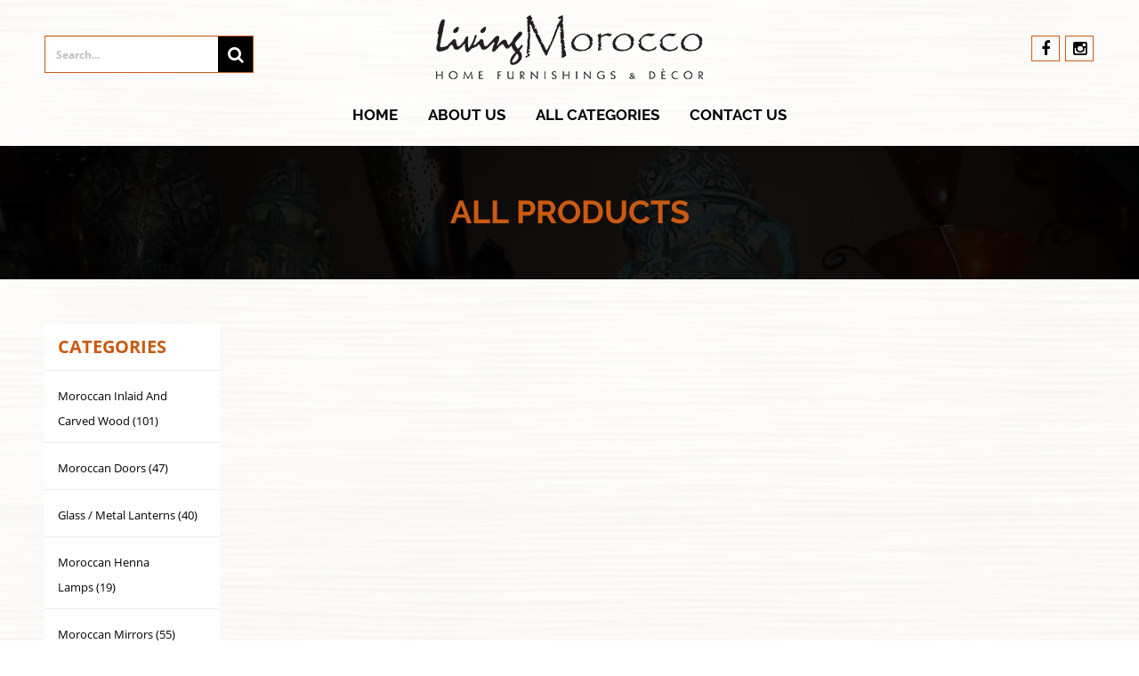

--- FILE ---
content_type: text/html; charset=UTF-8
request_url: http://living-morocco-online.com/all-products/?parent_cat=moroccan-persian-rugs-carpets
body_size: 5632
content:
<!DOCTYPE html>
<html lang="en-US" prefix="og: http://ogp.me/ns#" >
<head>
<meta charset="UTF-8" />
	<meta name="viewport" content="width=device-width" />
	<title>All Products - Living Morocco</title>
	<link rel="stylesheet" type="text/css" href="http://living-morocco-online.com/wp-content/themes/living_morocco/style.css" />
<!-- Bootstrap core CSS -->
<link href="http://living-morocco-online.com/wp-content/themes/living_morocco/css/bootstrap.css" rel="stylesheet">

<!-- IE10 viewport hack for Surface/desktop Windows 8 bug -->
<link href="http://living-morocco-online.com/wp-content/themes/living_morocco/css/ie10-viewport-bug-workaround.css" rel="stylesheet">

<!-- Just for debugging purposes. Don't actually copy these 2 lines! -->
<!--[if lt IE 9]><script src="http://living-morocco-online.com/wp-content/themes/living_morocco/../../assets/js/ie8-responsive-file-warning.js"></script><![endif]-->
<script src="http://living-morocco-online.com/wp-content/themes/living_morocco/js/ie-emulation-modes-warning.js"></script>

<!-- Custom styles for this template -->
<link href="http://living-morocco-online.com/wp-content/themes/living_morocco/css/carousel.css" rel="stylesheet">
<link href="http://living-morocco-online.com/wp-content/themes/living_morocco/css/font-awesome.min.css" rel="stylesheet">
<link href="http://living-morocco-online.com/wp-content/themes/living_morocco/css/style.css" rel="stylesheet">

	
<!-- This site is optimized with the Yoast SEO plugin v3.3.4 - https://yoast.com/wordpress/plugins/seo/ -->
<link rel="canonical" href="http://living-morocco-online.com/all-products/" />
<meta property="og:locale" content="en_US" />
<meta property="og:type" content="article" />
<meta property="og:title" content="All Products - Living Morocco" />
<meta property="og:url" content="http://living-morocco-online.com/all-products/" />
<meta property="og:site_name" content="Living Morocco" />
<meta name="twitter:card" content="summary" />
<meta name="twitter:title" content="All Products - Living Morocco" />
<!-- / Yoast SEO plugin. -->

<link rel="alternate" type="application/rss+xml" title="Living Morocco &raquo; Feed" href="http://living-morocco-online.com/feed/" />
<link rel="alternate" type="application/rss+xml" title="Living Morocco &raquo; Comments Feed" href="http://living-morocco-online.com/comments/feed/" />
		<script type="text/javascript">
			window._wpemojiSettings = {"baseUrl":"https:\/\/s.w.org\/images\/core\/emoji\/72x72\/","ext":".png","source":{"concatemoji":"http:\/\/living-morocco-online.com\/wp-includes\/js\/wp-emoji-release.min.js?ver=4.4.2"}};
			!function(a,b,c){function d(a){var c,d=b.createElement("canvas"),e=d.getContext&&d.getContext("2d"),f=String.fromCharCode;return e&&e.fillText?(e.textBaseline="top",e.font="600 32px Arial","flag"===a?(e.fillText(f(55356,56806,55356,56826),0,0),d.toDataURL().length>3e3):"diversity"===a?(e.fillText(f(55356,57221),0,0),c=e.getImageData(16,16,1,1).data.toString(),e.fillText(f(55356,57221,55356,57343),0,0),c!==e.getImageData(16,16,1,1).data.toString()):("simple"===a?e.fillText(f(55357,56835),0,0):e.fillText(f(55356,57135),0,0),0!==e.getImageData(16,16,1,1).data[0])):!1}function e(a){var c=b.createElement("script");c.src=a,c.type="text/javascript",b.getElementsByTagName("head")[0].appendChild(c)}var f,g;c.supports={simple:d("simple"),flag:d("flag"),unicode8:d("unicode8"),diversity:d("diversity")},c.DOMReady=!1,c.readyCallback=function(){c.DOMReady=!0},c.supports.simple&&c.supports.flag&&c.supports.unicode8&&c.supports.diversity||(g=function(){c.readyCallback()},b.addEventListener?(b.addEventListener("DOMContentLoaded",g,!1),a.addEventListener("load",g,!1)):(a.attachEvent("onload",g),b.attachEvent("onreadystatechange",function(){"complete"===b.readyState&&c.readyCallback()})),f=c.source||{},f.concatemoji?e(f.concatemoji):f.wpemoji&&f.twemoji&&(e(f.twemoji),e(f.wpemoji)))}(window,document,window._wpemojiSettings);
		</script>
		<style type="text/css">
img.wp-smiley,
img.emoji {
	display: inline !important;
	border: none !important;
	box-shadow: none !important;
	height: 1em !important;
	width: 1em !important;
	margin: 0 .07em !important;
	vertical-align: -0.1em !important;
	background: none !important;
	padding: 0 !important;
}
</style>
<link rel='stylesheet' id='contact-form-7-css'  href='http://living-morocco-online.com/wp-content/plugins/contact-form-7/includes/css/styles.css?ver=4.4.2' type='text/css' media='all' />
<link rel='stylesheet' id='wp-paginate-css'  href='http://living-morocco-online.com/wp-content/plugins/wp-paginate/wp-paginate.css?ver=1.3.1' type='text/css' media='screen' />
<script type='text/javascript' src='http://living-morocco-online.com/wp-includes/js/jquery/jquery.js?ver=1.11.3'></script>
<script type='text/javascript' src='http://living-morocco-online.com/wp-includes/js/jquery/jquery-migrate.min.js?ver=1.2.1'></script>
<link rel='https://api.w.org/' href='http://living-morocco-online.com/wp-json/' />
<link rel="EditURI" type="application/rsd+xml" title="RSD" href="http://living-morocco-online.com/xmlrpc.php?rsd" />
<link rel="wlwmanifest" type="application/wlwmanifest+xml" href="http://living-morocco-online.com/wp-includes/wlwmanifest.xml" /> 
<meta name="generator" content="WordPress 4.4.2" />
<link rel='shortlink' href='http://living-morocco-online.com/?p=170' />
<link rel="alternate" type="application/json+oembed" href="http://living-morocco-online.com/wp-json/oembed/1.0/embed?url=http%3A%2F%2Fliving-morocco-online.com%2Fall-products%2F" />
<link rel="alternate" type="text/xml+oembed" href="http://living-morocco-online.com/wp-json/oembed/1.0/embed?url=http%3A%2F%2Fliving-morocco-online.com%2Fall-products%2F&#038;format=xml" />
<link rel="Shortcut Icon" type="image/x-icon" href="h" />		<style type="text/css">.recentcomments a{display:inline !important;padding:0 !important;margin:0 !important;}</style>
		<meta name="generator" content="Powered by Visual Composer - drag and drop page builder for WordPress."/>
<!--[if IE 8]><link rel="stylesheet" type="text/css" href="http://living-morocco-online.com/wp-content/plugins/js_composer/assets/css/vc-ie8.css" media="screen"><![endif]-->
<!-- BEGIN GADWP v4.9.3.1 Universal Tracking - https://deconf.com/google-analytics-dashboard-wordpress/ -->
<script>
  (function(i,s,o,g,r,a,m){i['GoogleAnalyticsObject']=r;i[r]=i[r]||function(){
  (i[r].q=i[r].q||[]).push(arguments)},i[r].l=1*new Date();a=s.createElement(o),
  m=s.getElementsByTagName(o)[0];a.async=1;a.src=g;m.parentNode.insertBefore(a,m)
  })(window,document,'script','//www.google-analytics.com/analytics.js','ga');
  ga('create', 'UA-80717551-1', 'auto');
  ga('send', 'pageview');
</script>

<!-- END GADWP Universal Tracking -->

<noscript><style> .wpb_animate_when_almost_visible { opacity: 1; }</style></noscript> 

	<script>
		(function(i,s,o,g,r,a,m){i['GoogleAnalyticsObject']=r;i[r]=i[r]||function(){
		(i[r].q=i[r].q||[]).push(arguments)},i[r].l=1*new Date();a=s.createElement(o),
		m=s.getElementsByTagName(o)[0];a.async=1;a.src=g;m.parentNode.insertBefore(a,m)
		})(window,document,'script','https://www.google-analytics.com/analytics.js','ga');

		ga('create', 'UA-80717551-1', 'auto');
		ga('send', 'pageview');
	</script>
	
	
</head>
<body class="page page-id-170 page-template page-template-product-listing page-template-product-listing-php wpb-js-composer js-comp-ver-4.4.4 vc_responsive">
	<!-- NAVBAR
================================================== -->

<header>
  <nav id="navbar-main" class="navbar navbar-inverse nav-logo">
    <div class="container">
    <div class="row">
      <div class="navbar-header">
        <button type="button" class="navbar-toggle collapsed" data-toggle="collapse" data-target="#navbar" aria-expanded="false" aria-controls="navbar"> <span class="sr-only">Toggle navigation</span> <span class="icon-bar"></span> <span class="icon-bar"></span> <span class="icon-bar"></span> </button>
        <a class="navbar-brand" href="http://living-morocco-online.com"><img src="http://living-morocco-online.com/wp-content/uploads/2016/04/Living_morocco_Logo_justText-1-1.png" class="img-responsive" alt="logo"></a> </div>
        
      <div class="header-div">  
      <div class="row">
      <div class=" col-lg-12">
      <div class="pull-left">
	  <div class="search">
			<form role="search" method="get" id="searchform" class="searchform" action="http://living-morocco-online.com/">
				 <!-- <label class="screen-reader-text" for="s"></label>-->
				  <input type="text" class="form-control" value="" placeholder="Search..." name="s" id="exampleInputEmail1" />
				<div class="src">
					 <button type="submit" id="searchsubmit" value="Search" >
						<i class="fa fa-search"></i>
					 </button>
				  </div>
			</form>
	  </div>
     </div>
      <div class="pull-right">
          <ul class="navbar-social">
								<li class="tooltip-social facebook-link">
					<a class="wobble-horizontal" target="_blank" title="" data-placement="top" data-toggle="tooltip" href="https://www.facebook.com/Living-Morocco-115841845104885/?fref=ts" data-original-title="facbook">
						<i class="fa fa-facebook fa-2x"></i>
					</a>
                    </li>
								<li class="tooltip-social instagram-link">
					<a class="wobble-horizontal" target="_blank" title="" data-placement="top" data-toggle="tooltip" href="https://www.instagram.com/livingmorocco/" data-original-title="Instagram">
						<i class="fa fa-instagram fa-2x"></i>
					</a>
                    </li>
							</ul>
          </div>
      </div>
      </div>
      </div> 
    </div>
    </div>
  </nav>
  <nav class="navbar navbar-inverse">
    <div class="container">
    <div class="row">
      <div id="navbar" class="collapse navbar-collapse">
        <ul id="menu-headermenu" class="nav navbar-nav"><li id="menu-item-117" class="menu-item menu-item-type-post_type menu-item-object-page menu-item-117"><a title="Home" href="http://living-morocco-online.com/">Home</a></li>
<li id="menu-item-122" class="menu-item menu-item-type-post_type menu-item-object-page menu-item-122"><a title="About Us" href="http://living-morocco-online.com/about/">About Us</a></li>
<li id="menu-item-119" class="menu-item menu-item-type-post_type menu-item-object-page menu-item-119"><a title="All Categories" href="http://living-morocco-online.com/products-category/">All Categories</a></li>
<li id="menu-item-225" class="menu-item menu-item-type-post_type menu-item-object-page menu-item-225"><a title="Contact Us" href="http://living-morocco-online.com/contact-us/">Contact Us</a></li>
</ul>      </div>
      <!--/.nav-collapse --> 
      </div>
    </div>
  </nav>
</header><style>
	.section-grid .slide { width: 100%;height:180px;margin: 15px auto;}
	.section-grid .snipit { background-color: rgba(0, 0, 0, 0.5); bottom: 0; color: #ffffff; display: none; height: 130px; margin-right: 15px; padding: 10px; position: absolute; width: 100%;}
	.section-grid .snipit a { color:#FFFFFF; text-decoration:none; text-align:center;}
	.section-grid .coachheight { height: auto; overflow: hidden; position:relative;margin: 0 auto 15px;}
	.section-grid .coachwrap { height: auto; width: auto;}
	.section-grid .slide img{ max-width:100%;}
</style>
 <div class="section section-banner"  style="height: 150px; background-image:url('http://living-morocco-online.com/wp-content/uploads/2016/04/about-bg.jpg');">
  <h1 style="color: ;font-size:px; text-align: center;">
	
	All Products
  </h1>
 </div>


<section class="section section-listing">
	<div class="container">
		<div class="row">
			<div class="left-panel col-lg-2 col-md-3 col-sm-3">
				<div class="left-panel-inner">
					<nav>
						<ul>
							<li>Categories</li>
																					<li class="">
							<a href="http://living-morocco-online.com/all-products/?parent_cat=carved-painted-inlaid-wood">Moroccan Inlaid and Carved Wood&nbsp;(101) </a>
							</li>
																					<li class="">
							<a href="http://living-morocco-online.com/all-products/?parent_cat=moroccan-doors">Moroccan Doors&nbsp;(47) </a>
							</li>
																					<li class="">
							<a href="http://living-morocco-online.com/all-products/?parent_cat=glass-metal-lanterns">Glass / Metal Lanterns&nbsp;(40) </a>
							</li>
																					<li class="">
							<a href="http://living-morocco-online.com/all-products/?parent_cat=moroccan-henna-lamps">Moroccan Henna Lamps&nbsp;(19) </a>
							</li>
																					<li class="">
							<a href="http://living-morocco-online.com/all-products/?parent_cat=moroccan-mirrors">Moroccan Mirrors&nbsp;(55) </a>
							</li>
																					<li class="">
							<a href="http://living-morocco-online.com/all-products/?parent_cat=moroccan-mosaic-tables">Moroccan Mosaic Tables&nbsp;(107) </a>
							</li>
																					<li class="">
							<a href="http://living-morocco-online.com/all-products/?parent_cat=mosaic-fountains">Moroccan Mosaic Fountains&nbsp;(55) </a>
							</li>
																					<li class="">
							<a href="http://living-morocco-online.com/all-products/?parent_cat=moroccan-pottery-ceramics">Moroccan Pottery, Tagines &amp; Ceramics&nbsp;(49) </a>
							</li>
																					<li class="">
							<a href="http://living-morocco-online.com/all-products/?parent_cat=moroccan-poufs-saddles">Moroccan Poufs &amp; Camel Saddles&nbsp;(26) </a>
							</li>
																					<li class="">
							<a href="http://living-morocco-online.com/all-products/?parent_cat=chairs-and-benches">Moroccan Wooden Chairs and Benches&nbsp;(12) </a>
							</li>
																					<li class="">
							<a href="http://living-morocco-online.com/all-products/?parent_cat=moroccan-carved-and-bone-inlay-trunks">Moroccan Carved &amp; Bone Inlay Trunks&nbsp;(12) </a>
							</li>
																					<li class="">
							<a href="http://living-morocco-online.com/all-products/?parent_cat=moroccan-side-and-end-tables">Moroccan Side and End Tables&nbsp;(55) </a>
							</li>
																					<li class="">
							<a href="http://living-morocco-online.com/all-products/?parent_cat=moroccan-persian-rugs-carpets-2">Z' Moroccan and Persian Rugs / Carpets - $500 and Up&nbsp;(22) </a>
							</li>
													</ul>
					</nav>
				</div>
			</div>
		
		
			<div class="right-panel col-lg-10 col-sm-9">
				
						  
			  				<div style="clear:both"></div>
		<div class="text-center">
			<p class="pagination">
							</p>
		</div>
		
		</div>         
		
		</div><!--row-->
	</div><!--container-->
</section><!--section-->



<script type="text/javascript" language="javascript">
	jQuery(document).ready(function(){
		jQuery(".slide").hover(function(){
			jQuery(this).find("div.snipit").slideDown("slow");
		},function(){
			jQuery(this).find("div.snipit").slideUp("slow");    
		});
	});
</script>
	
<!-- FOOTER -->
<footer>
  <div class="container">
    <div class="row">
      <div class="col-lg-4 col-md-4 col-sm-4 about-p">
        <h2>About Us</h2>
        <p>We feature a wide variety of unique and handmade accent pieces to animate your home, garden, or office…giving it an extra touch of Mediterranean elegance and Moorish flair, and evoking the dazzling beauty of Moroccan design.</p>
        </div>
      <div class="col-lg-5 col-md-5 col-sm-4">
        <h2>All Categories</h2>
		<ul class="Products-ul">
		           								<li> <a href="http://living-morocco-online.com/categories/glass-metal-lanterns/"> Glass / Metal Lanterns </a></li>
				 								<li> <a href="http://living-morocco-online.com/categories/moroccan-carved-and-bone-inlay-trunks/"> Moroccan Carved &amp; Bone Inlay Trunks </a></li>
				 								<li> <a href="http://living-morocco-online.com/categories/moroccan-doors/"> Moroccan Doors </a></li>
				 								<li> <a href="http://living-morocco-online.com/categories/moroccan-henna-lamps/"> Moroccan Henna Lamps </a></li>
				 								<li> <a href="http://living-morocco-online.com/categories/carved-painted-inlaid-wood/"> Moroccan Inlaid and Carved Wood </a></li>
				 								<li> <a href="http://living-morocco-online.com/categories/moroccan-mirrors/"> Moroccan Mirrors </a></li>
				 								<li> <a href="http://living-morocco-online.com/categories/mosaic-fountains/"> Moroccan Mosaic Fountains </a></li>
				 								<li> <a href="http://living-morocco-online.com/categories/moroccan-mosaic-tables/"> Moroccan Mosaic Tables </a></li>
				 								<li> <a href="http://living-morocco-online.com/categories/moroccan-pottery-ceramics/"> Moroccan Pottery, Tagines &amp; Ceramics </a></li>
				 								<li> <a href="http://living-morocco-online.com/categories/moroccan-poufs-saddles/"> Moroccan Poufs &amp; Camel Saddles </a></li>
				 								<li> <a href="http://living-morocco-online.com/categories/moroccan-side-and-end-tables/"> Moroccan Side and End Tables </a></li>
				 								<li> <a href="http://living-morocco-online.com/categories/chairs-and-benches/"> Moroccan Wooden Chairs and Benches </a></li>
				 								<li> <a href="http://living-morocco-online.com/categories/moroccan-persian-rugs-carpets-2/"> Z' Moroccan and Persian Rugs / Carpets - $500 and Up </a></li>
				 				        </ul>
      </div>
      <div class="col-lg-3 col-md-3 col-sm-4 clear-both">
        <a href="http://living-morocco-online.com"><img src="http://living-morocco-online.com/wp-content/uploads/2016/04/Living_morocco_Logo_justText-1-1.png" class="img-responsive" alt="logo"></a>   
        <div class="footer-social">
          <ul class="navbar-social">
							<li class="tooltip-social facebook-link">
					<a class="wobble-horizontal" target="_blank" title="" data-placement="top" data-toggle="tooltip" href="https://www.facebook.com/Living-Morocco-115841845104885/?fref=ts" data-original-title="facbook">
						<i class="fa fa-facebook fa-2x"></i>
					</a>
                    </li>
								<li class="tooltip-social instagram-link">
					<a class="wobble-horizontal" target="_blank" title="" data-placement="top" data-toggle="tooltip" href="https://www.instagram.com/livingmorocco/" data-original-title="Instagram">
						<i class="fa fa-instagram fa-2x"></i>
					</a>
                    </li>
				            </ul>
        </div>
      </div>
    </div>
  </div>
  <div class="low-div"><span>Copyright © 2016  living morocco . All rights reserved. developed by <a href="http://levelonesites.com/" target="_blank">Levelonesites</a></span></div>
</footer>

<!-- /.container --> 

<!-- Bootstrap core JavaScript
    ================================================== --> 
<!-- Placed at the end of the document so the pages load faster --> 

<!--<script>window.jQuery || document.write('<script src="/js/jquery.min.js"><\/script>')</script>--> 
<script src="http://living-morocco-online.com/wp-content/themes/living_morocco/js/jquery.min.js"></script>
<script src="http://living-morocco-online.com/wp-content/themes/living_morocco/js/bootstrap.min.js"></script> 
<!-- Just to make our placeholder images work. Don't actually copy the next line! --> 
<script src="http://living-morocco-online.com/wp-content/themes/living_morocco/js/holder.min.js"></script> 
<!-- IE10 viewport hack for Surface/desktop Windows 8 bug --> 
<!--<script src="http://living-morocco-online.com/wp-content/themes/living_morocco/js/ie10-viewport-bug-workaround.js"></script> 

<script src="js/index.js"></script>-->

<script>
$('#mySlider').carousel({
  interval: 100000
})

if($( window ).width() <= 768){
$('.carousel_slider .item').each(function(){
  var next = $(this).next();
  if (!next.length) {
    next = $(this).siblings(':first');
  }
 /* next.children(':first-child').clone().appendTo($(this));*/

  if (next.next().length>0) {
 /* next.next().children(':first-child').clone().appendTo($(this));*/
  }
  else {
    /*$(this).siblings(':first').children(':first-child').clone().appendTo($(this));*/
  }
}); 
}

if($( window ).width() >= 768){
$('.carousel_slider .item').each(function(){
  var next = $(this).next();
  if (!next.length) {
    next = $(this).siblings(':first');
  }
  next.children(':first-child').clone().appendTo($(this));

  if (next.next().length>0) {
    next.next().children(':first-child').clone().appendTo($(this));
  }
  else {
    $(this).siblings(':first').children(':first-child').clone().appendTo($(this));
  }
});
}
</script>
<script type='text/javascript' src='http://living-morocco-online.com/wp-content/plugins/contact-form-7/includes/js/jquery.form.min.js?ver=3.51.0-2014.06.20'></script>
<script type='text/javascript'>
/* <![CDATA[ */
var _wpcf7 = {"loaderUrl":"http:\/\/living-morocco-online.com\/wp-content\/plugins\/contact-form-7\/images\/ajax-loader.gif","recaptchaEmpty":"Please verify that you are not a robot.","sending":"Sending ..."};
/* ]]> */
</script>
<script type='text/javascript' src='http://living-morocco-online.com/wp-content/plugins/contact-form-7/includes/js/scripts.js?ver=4.4.2'></script>
<script type='text/javascript' src='http://living-morocco-online.com/wp-includes/js/wp-embed.min.js?ver=4.4.2'></script>
</body>
</html>

--- FILE ---
content_type: text/css
request_url: http://living-morocco-online.com/wp-content/themes/living_morocco/css/style.css
body_size: 6681
content:

@font-face { font-family: 'OpenSans-Regular'; src:url(../fonts/OpenSans-Regular.ttf);}
@font-face {font-family:'LobsterTwo-Regular'; src:url(../fonts/LobsterTwo-Regular.otf);}
@font-face {font-family:'Raleway-Bold'; src:url(../fonts/Raleway-Bold.ttf);}
@font-face {font-family:'OpenSans-Bold'; src:url(../fonts/OpenSans-Bold.ttf);}
@font-face {font-family:'Socialico'; src:url(../fonts/Socialico.ttf);}
@font-face {font-family:'Social Icons Pro Set 1 - Rounded'; src:url(../fonts/Social Icons Pro Set 1 - Rounded.ttf);}

/* Global Styles */

html, body { height: 100%; }
body { /* body padding for fixed top nav */ font-family: 'OpenSans-Regular'; }
.img-home-portfolio, .img-customer, .portfolio-item { margin-bottom: 30px; }
.tab-pane { margin-top: 15px; }
/* Page Sections */
.section, .section-colored { padding: 50px 0; }
.section-colored { background-color: #e1e1e1; /* change this to change the background color of a colored section */ }
.sidebar { margin-top: 40px; }
.sidebar ul { border-radius: 5px; padding: 5px; border: 1px solid #cccccc; }
/* Half Page Height Carousel Customization */
.carousel { height:auto;/*50% - auto*/ }
.item, .active, .carousel-inner { height:auto; }
.fill { width: 100%; height: 100%; background-position: center; background-size: cover; }
/* carousel fade effect css */
.carousel.carousel-fade .item { -webkit-transition: opacity 0.5s ease-in-out; -moz-transition: opacity 0.5s ease-in-out; -ms-transition: opacity 0.5s ease-in-out; -o-transition: opacity 0.5s ease-in-out; transition: opacity 0.5s ease-in-out; opacity: 0; }
.carousel.carousel-fade .active.item { opacity: 1; }
.carousel.carousel-fade .active.left, .carousel.carousel-fade .active.right { left: 0; z-index: 2; opacity: 0; filter: alpha(opacity=0); }
.carousel.carousel-fade .next, .carousel.carousel-fade .prev { left: 0; z-index: 1; }
.carousel.carousel-fade .carousel-control { z-index: 3; }
.carousel-inner > .item > img, .carousel-inner > .item > a > img { margin: 0 auto; }
/* Social Icons Styles */
.list-social-icons { margin-bottom: 45px; }
.tooltip-social a { text-decoration: none; color: inherit; }
.facebook-link a:hover { color: #3b5998; }
.linkedin-link a:hover { color: #007fb1; }
.twitter-link a:hover { color: #39a9e0; }
.google-plus-link a:hover { color: #d14836; }
/* Service Page Styles */
.service-icon { font-size: 50px; }
/* 404 Page Styles */
.error-404 { font-size: 8em; }
/* Pricing Page Styles */
.price { font-size: 4em; }
.price-cents { vertical-align: super; font-size: 50%; }
.price-month { font-size: 35%; font-style: italic; }
/* Footer Styles */
footer { padding: 35px 0 0; }

/* wirn */

body a:focus{ outline: none !important;}
body img:focus{ outline: none !important;}
a img:focus{ outline: none !important;}
button.btn:focus{ outline:none !important;}
p{height:auto !important;}
a { color: #148691; text-decoration: none; -webkit-transition:all 0.3s ease-in-out; -moz-transition:all 0.3s ease-in-out; -ms-transition:all 0.3s ease-in-out; -o-transition:all 0.3s ease-in-out; transition:all 0.3s ease-in-out;}
a:hover, a:focus { color: #9bc250; text-decoration: none; -webkit-transition:all 0.2s ease-in-out; -moz-transition:all 0.2s ease-in-out; -ms-transition:all 0.2s ease-in-out; -o-transition:all 0.2s ease-in-out; transition:all 0.2s ease-in-out;}
button.btn { background:#23b4c2; border:none; border-bottom:3px solid #148691; font-size:18px; border-radius:0px; width:auto; height:auto; padding:16px 36px; color: #FFFFFF; text-shadow:0 2px 1px rgba(0, 0, 0, 0.5); text-decoration: none; text-transform:uppercase; -webkit-transition:all 0.3s ease-in-out; -moz-transition:all 0.3s ease-in-out; -ms-transition:all 0.3s ease-in-out; -o-transition:all 0.3s ease-in-out; transition:all 0.3s ease-in-out;}
button.btn:hover, button.btn:focus { background:#148691; border:none; border-bottom:3px solid #23b4c2; color:#FFFFFF; -webkit-transition:all 0.2s ease-in-out; -moz-transition:all 0.2s ease-in-out; -ms-transition:all 0.2s ease-in-out; -o-transition:all 0.2s ease-in-out; transition:all 0.2s ease-in-out;}
a.btn { background:#23b4c2; border:none; border-bottom:3px solid #148691; font-size:18px; border-radius:0px; width:auto; height:auto; padding:16px 36px; color: #FFFFFF; text-shadow:0 2px 1px rgba(0, 0, 0, 0.5); text-decoration: none; text-transform:uppercase; -webkit-transition:all 0.3s ease-in-out; -moz-transition:all 0.3s ease-in-out; -ms-transition:all 0.3s ease-in-out; -o-transition:all 0.3s ease-in-out; transition:all 0.3s ease-in-out;}
a.btn:hover, a.btn:focus { background:#148691; border:none; border-bottom:3px solid #23b4c2; color:#FFFFFF; -webkit-transition:all 0.2s ease-in-out; -moz-transition:all 0.2s ease-in-out; -ms-transition:all 0.2s ease-in-out; -o-transition:all 0.2s ease-in-out; transition:all 0.2s ease-in-out;}
button.btn i{ text-shadow:none;}
a i{ -webkit-transition:all 0.3s ease-in-out; -moz-transition:all 0.3s ease-in-out; -ms-transition:all 0.3s ease-in-out; -o-transition:all 0.3s ease-in-out; transition:all 0.3s ease-in-out;}
a:hover i{ -webkit-transition:all 0.3s ease-in-out; -moz-transition:all 0.3s ease-in-out; -ms-transition:all 0.3s ease-in-out; -o-transition:all 0.3s ease-in-out; transition:all 0.3s ease-in-out;}
.no-pad{ padding:0; margin:0;}

.form-control::-webkit-input-placeholder { /* WebKit browsers */ color: #729290; }
.form-control:-moz-placeholder { /* Mozilla Firefox 4 to 18 */ color: #729290; opacity:  1; }
.form-control::-moz-placeholder { /* Mozilla Firefox 19+ */ color: #729290; opacity:  1; }
.form-control:-ms-input-placeholder { /* Internet Explorer 10+ */ color: #729290; }

.stuck_container{ }
.stuck-fixed{ position:absolute; z-index:9999; left:0; right:0; margin:auto; bottom:auto; top:0; width:100%;}
.isStuck { border:none; z-index: 9999; }
.isStuck .navbar-top-section{ display:none;}
.isStuck .navbar-brand > img{ max-width:70%;}
.isStuck .navbar-inverse .navbar-nav > li > a{ font-size:15px;}

.navbar{ border-radius:none; margin-bottom:0px; border-radius:0px;}
/* =================== custom =================== */
/*commone*/
body{ background:url(../img/reapet-x-body-top.jpg) repeat-x;}
html{ background:url(../img/repet-all-html.jpg) repeat;}
.navbar-inverse .navbar-nav > li > a , .section-product a ,.section h2 , .section-about a.btn , .section-new-collection h4 , footer h2 , footer p , footer button.btn , footer .Products-ul li a , .dropdown-menu > li > a , .btn-div a.btn , .section-listing h6 , .section-details .product-text h3, .section-details .product-text h4 , footer .wpcf7-submit , .section-banner h1 , .section-touch .wpcf7-submit, .section-touch h3{font-family:'Raleway-Bold';}
.section-product h3 , .section-hotitems h4 , .new-slider h4 , .section-new-product .carousel-caption h4 , .section-category .product-text h3 , .product-text h4{font-family:'LobsterTwo-Regular';}
.section-hotitems h6 , .section-new-product h6 , .section-details h6 , .section-new-collection p , footer .low-div , .search .form-control , .left-panel ul li{font-family:'OpenSans-Bold';}
.section h2 , footer h2{ font-size:23px; color:#000; text-transform:uppercase; margin-top:0px;}
.brd-icn2{ margin:0 auto;}
.carousel .item{ background-color:transparent;}
.pad-no{ padding:0px;}
ul.navbar-social{ padding:0px; margin:0 auto; display:bloc; text-align:center;}
ul.navbar-social li{ list-style:none; display:inline-block; padding:0 1px;}
ul.navbar-social li a{ border:1px solid #ca5a11; display:block; width:32px; height:29px; color:#000; line-height:29px; }
ul.navbar-social li a:hover ,ul.navbar-social li a:focus{border:1px solid #000; color:#ca5a11;}
ul.navbar-social li a i{ font-size:18px;}
.btn-div{ position:absolute; left:0; right:0px; top:43%; bottom:0px; margin:auto auto;  z-index:99; display:none; opacity: 0.2; transition: all 0.3s ease-in-out 0s; text-align:center;}
.btn-div a.btn{color:#FFF; background-color:transparent; border:2px solid #ca5a11; text-shadow:none; text-transform:capitalize; padding:0px 30px; line-height:35px; font-size:13px;  transition: all 0.3s ease-in-out 0s; }
.btn-div a.btn:hover ,.btn-div a.btn:focus{color:#ca5a11; border:2px solid #FFF;}  
.product-img:hover .btn-div{ display:block; opacity: 1;  transition: all 0.3s ease-in-out 0s;}
.section-hotitems h6 , .section-listing h6 , .section-details h6{ color:#ca5a11; font-size:13px;}
footer button.btn , footer .wpcf7-submit , .section-touch .wpcf7-submit{ font-size:14px; color:#000; border:2px solid #ca5a11; background-color:transparent; text-shadow:none; padding:0px 30px; line-height:34px; margin-bottom:30px; margin-top:19px; border-radius:0; text-transform:uppercase;}
footer button.btn:hover ,footer button.btn:focus , footer .wpcf7-submit:hover , footer .wpcf7-submit:focus ,.section-touch .wpcf7-submit:hover , .section-touch .wpcf7-submit:focus  {border:2px solid #000; background-color:transparent; text-shadow:none; padding:0px 30px; line-height:34px; color:#ca5a11; border-radius:0;}


/*header*/
.navbar-inverse{ background-color:transparent; border:none;}
.navbar{ min-height:inherit; height:auto;}
.navbar-brand{ height:auto; float:none; display:inline-block; padding:17px 0 0; z-index:9999; position:relative;}
.navbar-brand img{ margin:0 auto;}
.navbar > .container .navbar-brand, .navbar > .container-fluid .navbar-brand{ margin-left:0;}
.navbar-inverse .navbar-nav > li > a{ color:#000; text-transform:uppercase;}
.navbar-inverse .navbar-nav > .active > a, .navbar-inverse .navbar-nav > .active > a:hover, .navbar-inverse .navbar-nav > .active > a:focus , .navbar-inverse .navbar-nav > li > a:hover, .navbar-inverse .navbar-nav > li > a:focus{ background-color:transparent; color:#ca5a11;}
.navbar-nav > li{ float:none; display:inline-block;}
.navbar-nav{ float:none; display:block; text-align:center; margin:0 auto;}
.navbar-inverse .navbar-nav > li > a{ line-height:70px; font-size:17px; padding:0 15px;}
.navbar-header{ float:none; text-align:center;}
.dropdown-menu > li > a{ text-transform:uppercase;}
.dropdown-menu > li > a:hover, .dropdown-menu > li > a:focus{ background:#ca5a11;}
.nav-logo .container{ position:relative;}
.header-div{ position:relative; position: absolute; top: 40px; width: 100%;}

.header-div .search .form-control{ border-radius:0px; height:42px; border:1px solid #ca5a11; font-size:12px; width:195px; float:left; border-right:0px; }
.search .src{ background:#000; width:40px; height:42px; float:left; border:1px solid #ca5a11; border-left:0px;}
.search .src a{ color:#FFF; line-height:42px; width:100%; display:block; text-align:center;}
.search .src a i{ font-size:23px;}
.search .form-control::-webkit-input-placeholder { /* WebKit browsers */ color: #bdbdbd; }
.search .form-control:-moz-placeholder { /* Mozilla Firefox 4 to 18 */ color: #bdbdbd; opacity:  1; }
.search .form-control::-moz-placeholder { /* Mozilla Firefox 19+ */ color: #bdbdbd; opacity:  1; }
.search .form-control:-ms-input-placeholder { /* Internet Explorer 10+ */ color: #bdbdbd; }
.search .src button{background-color: transparent;border: medium none;color: #fff;font-size: 19px;height: 100%;width: 100%;}
/*header*/

/*banner-slider*/
.banner-slider .carousel-caption{ left:0px; right:0px; bottom:18%; margin:0 auto;}
.banner-slider .carousel-caption figure a{ width:auto; display:inline-block;}
.banner-slider .carousel-caption img{ margin:0 auto;}
.banner-slider .carousel-indicators li{height:16px; width:16px; background-color:#FFF;border:none; }
.banner-slider .carousel-indicators .active{ background-color:#ca5a11; height:16px; width:16px;border:none; margin:0px;}
.banner-slider .carousel-control { display:none;}
/*.banner-slider .container{ position:relative;}*/
/*banner-slider*/

/*section-product*/
.section-product{ text-align:center; padding:42px 0px;}
.section-product .col-sm-4{ padding:0px;}
.section-product .product-text{background:#dfdfdf; padding:18px 0; max-height:238px;}
.section-product .product-text h3{ margin-top:0px ; margin-bottom:20px; color:#000; font-size:31px;}
.section-product .product-text p{ font-size:13px; line-height:21px; margin-bottom:20px; color:#000; padding:0 45px; min-height:80px; max-height:80px; overflow:hidden;}
.section-product .product-text p strong{ font-weight:normal;}
.section-product .product-text a{color:#000; font-size:13px;}
.section-product .product-text a:hover ,.section-product .product-text a:focus{ color:#ca5a11;}
.section-product figure{ margin:0 auto; text-align:center;}
.section-product figure img{ margin:0 auto;}
.section-product .carousel-control.left , .section-product .carousel-control.right{ background-image:none;}
#mySlider .carousel-control{ top:46%; opacity:1;}
#mySlider .carousel-control{ width:8%;}

/*section-hotitems*/
.section-hotitems{ text-align:center; padding:50px 0 80px;}
.section-hotitems h2{ margin-top:0px;}
.section-hotitems figure img{ margin:0 auto 35px;}
.section-hotitems .hot-items{ background:#f0efef; border:1px solid #FFF; padding:10px 0; margin:0 5px; position:relative;}
.section-hotitems .hot-items img{ margin:0 auto;}
.section-hotitems .hot-items:hover .btn-div { display: block; opacity: 1; transition: all 0.3s ease-in-out 0s;}
.section-hotitems .hot-items .new{ position:absolute; z-index:99; top:-9px;}
.section-hotitems h4 a{ color:#000; font-size:20px; letter-spacing:1px;}
.section-hotitems .carousel-control.left , .section-hotitems .carousel-control.right{ background-image:none;}
.section-hotitems .carousel-control{ top:46%; opacity:1;width:8%;}

/*section-about*/
.section-about{text-align:center; /*background:url(../img/about-bg.jpg) no-repeat center center; background-size:cover;*/ padding:70px 0 85px;}
.section-about figure img{ margin:0 auto 30px;}
.section-about h2{ color:#000;}
.section-about p{color:#000; font-size:16px; max-width:895px; margin:0 auto 30px; }
.section-about p a,.section-about p a:hover, .section-about p a:focus { color: #ca5a11;}
.section-about a.btn{ margin-top: 10px; color:#000; background-color:transparent; border:2px solid #ca5a11; text-shadow:none; text-transform:uppercase; padding:0px 30px; line-height:35px; font-size:14px;}
.section-about a.btn:hover, .section-about a.btn:focus{border:2px solid #000; color:#ca5a11;}

/*section-new-product*/
.section-new-product{ text-align:center; background:rgba(220,220,220,0.1); position:relative; padding:70px 0 0;}
.section-new-product .container{ position:relative;}
.section-new-product figure img{ margin:0 auto 30px;}
.section-new-product .carousel-caption h4 , .new-slider h4{ color:#000; letter-spacing:1px; height:40px; overflow:hidden;}
.section-new-product .carousel-caption h4 a, .new-slider h4 a{ color:#000;}
.section-new-product .carousel-caption h6{ color:#ca5a11; font-size:13px;}
.section-new-product .carousel-control.right,.section-new-product .carousel-control.left{ background-image:none;}
.section-new-product .carousel-caption{ left:0px; right:0px; position:relative; padding:0px; bottom:0px; text-shadow:none;}
.section-new-product .carousel-control .icon-prev, .carousel-control .icon-next, .carousel-control i, .carousel-control i{ top:50%;}
.new2{ position:absolute; z-index:999; top:16px;}
#new-img > .carousel-control , .arrow-div .carousel-control{ width:auto;}
#new-img .carousel-control{ top:48%; opacity:1;}
#new-img > .carousel-control.right{ right:5px;}
#new-img > .carousel-control.left{ left:5px;}
#new-img .carousel-inner img{ margin-bottom:20px;}
#new-img { background:#ffffff; padding:25px 18px ; border:1px solid #eaeae9;}.section-new-product img{margin:0px auto;}
.section-new-product .top-slider{ margin-bottom:15px;}
.arrow-outer{ position:absolute; right:0px; top:-80px; z-index:9999;}
.arrow-div{ width:80px; height:40px; position:relative; float:right;}
.arrow-div .carousel-control{ opacity:1;}

/*section-new-collection*/
.section-new-collection{ text-align:center;  padding:80px 0 45px;; }
.section-new-collection h2{ font-size:31px; margin-bottom:0px; margin-top:28px;}
.section-new-collection h2 span , .section-new-collection h2 a , .section-new-collection p a{ color:#ca5a11;}
.section-new-collection h4{ color:#000; font-size:22px; margin:18px auto 27px;}
.section-new-collection p{ font-size:13px; color:#000; margin-bottom:28px; font-weight: normal;}

/* footer*/
footer{ text-align:center; border-top:2px solid #d0cfce;}
footer p{ font-size:13px; color:#696969; margin-bottom:28px; line-height: 25px; text-align: left; font-weight: normal; letter-spacing:1px;}
footer .about-p{ padding-left:0px;}
footer img{ margin:0 auto;}
footer h2{ margin-bottom:30px; clear:both;}
footer .form-group{ margin-bottom:0px;}
footer .form-control{ border-radius:0px; height:43px; font-family:'Raleway-Bold'; border:#dbd9d9 1px solid; margin:0 auto; font-weight:normal;}
footer .form-control::-webkit-input-placeholder { /* WebKit browsers */ color: #949191; }
footer .form-control:-moz-placeholder { /* Mozilla Firefox 4 to 18 */ color: #949191; opacity:  1; }
footer .form-control::-moz-placeholder { /* Mozilla Firefox 19+ */ color: #949191; opacity:  1; }
footer .form-control:-ms-input-placeholder { /* Internet Explorer 10+ */ color: #949191; }
footer .Products-ul li{ list-style:url(../img/icon.png); text-align:left; width:50%; float:left; line-height:30px;}
footer .Products-ul li a{ color:#000; text-transform:uppercase; font-size:12px; font-weight:normal;}
footer .Products-ul li a:hover , footer .Products-ul li a:focus{color:#ca5a11; }
footer .low-div{ line-height:43px; background:#ca5a11; color:#FFF; font-size:11px; margin-top:30px; font-weight:normal;}


/*category*/
.section-category{ padding:0px;}
.section-category .container{ text-align:center; padding:30px 15px; background:rgba(202, 90 , 17 , 1);}
.section-category .product-inner{ margin-bottom:30px;}
.section-category .product-text{background:#dfdfdf; padding:18px 0; max-height:238px;}
.section-category .product-text h3{ margin-top:0px ; margin-bottom:15px; color:#000; font-size:24px;}
.section-category .product-text p{ font-size:13px; line-height:21px; margin-bottom:15px; color:#000; padding:0 45px; min-height:63px; max-height:63px; overflow:hidden;}
.section-category .product-text p strong{ font-weight:normal;}
.section-category .product-text a{color:#000; font-size:13px;}
.section-category .product-text a:hover ,.section-category .product-text a:focus{ color:#ca5a11;}
.section-category figure{ margin:0 auto; text-align:center;}
.section-category figure img{ margin:0 auto;}

.categori-pagination{ margin:0 auto; text-align:center;}
.categori-pagination nav{ display:inline-block;}
.pagination > li > a, .pagination > li > span{color:#ca5a11; line-height:2em; width:120px; margin:0 20px; text-transform:capitalize; font-size:20px;}
.pagination > li > a, .pagination > li > span{border: 1px solid #ca5a11; border-radius:0;}
.pagination > li:last-child > a, .pagination > li:last-child > span , .pagination > li:first-child > a, .pagination > li:first-child > span{border-radius:0;}
.categori-pagination .pagination > li{ height:60px; }
.pagination > li > a:hover, .pagination > li > span:hover, .pagination > li > a:focus, .pagination > li > span:focus{ background:#ca5a11; color:#FFF; border:1px solid #ca5a11;}
.viewall_btn.btn-warning {
  background: #ca5a11 none repeat scroll 0 0;
  border: medium none;
  float: right;
  margin: 1em auto;
  padding: 5px;
}
.section-listing .product-img{ text-align:center;}
.section-listing { text-align:center;}
.section-listing h4 a{ color:#000; font-size:18px;}
.section-listing .product-inner:hover h4 a{color:#ca5a11;}
.section-listing .product-inner:hover h6{color:#000;}
.section-listing .product-inner{ margin-bottom:20px;}
.section-listing .product-img { display:inline-block; margin:0 auto;}
.section-listing .product-img img{ margin:0 auto;}
.left-panel{  padding:0px; }
.left-panel-inner{background:#fff;min-height:550px;}
.left-panel ul{ margin:0 auto; padding:0;}
.left-panel ul li{ list-style:none; border-bottom:1px solid #ececec; margin:0px; padding:12px 15px; text-align:left; color:#ca5a11; font-size:20px; text-transform:uppercase;}
.left-panel ul li a{ color:#000; font-size:13px; text-transform:capitalize; font-family:'OpenSans-Regular';}
.right-panel{ padding-right:0px;}
.left-panel ul li a:hover , .left-panel ul li a:focus{color:#ca5a11;}
.left-panel ul li.active a{color:#ca5a11;}
/*section-details*/
.section-details .product-text h3{ margin-top:0px; margin-bottom:30px;color:#ca5a11;}
.section-details .product-text h4 a{ color:#000; font-family: 'LobsterTwo-Regular'; display: inline-block;height: 45px; width: 100%; text-align:center; font-size: 15px;}
.section-details .product-text h4 a:hover { color:#000;}
.section-details .product-text p{ color:#000}
.section-details img{ margin:0 auto;}
.section-details figure { margin:20px auto;}
.section-details .product-inner{background:#f2f2f2; display:inline-block; width:100%; padding: 0 0 30px 0; margin-bottom:10px;}
.section-details .product-inner{ max-width:100%;}
.product-text h6{ text-align:center;}
/* wirn - Responsive Styles with Default Media's */


/*10may Css*/
.section-banner h1 {text-transform: uppercase;}
.section.section-touch {border-bottom: 2px solid #d0cfce;}
.section-product .product-img img{ margin:0 auto; max-height:238px;}
.section-product .product-img , .section-category .product-img{background:#ccc; max-height:238px;}
.section-category .product-img img{ margin:0 auto; max-height:238px;}
.section-listing .product-text h4 , .section-hotitems h4{ display:inline-block; height:45px; width:100%; overflow:hidden; margin-bottom:0px; color:#000;}
.btn-div h6 {color:#FFF; background-color:transparent;  text-shadow:none; text-transform:capitalize;  line-height:35px; font-size:20px;  transition: all 0.3s ease-in-out 0s; }
.btn-div h6:hover ,.btn-div h6:focus{color:#ca5a11; }
.product-listing li.active{color: #ca5a11;}
.serach-list .entry-title > a { color: #ca5a11;text-transform: capitalize;}
.low-div a {color: #fff;text-decoration:underline;}
/*.product-listing ul li .active:hover, .product-listing ul li .active:focus{color: #fff;background: #ca5a11;}*/
/* for inner page */
.section-banner{ display:table; width:100%;}
.section-banner h1{ display:table-cell; vertical-align:middle; color:#ca5a11;}
.section-touch .form-control{ border-radius:0px;}
.section-touch .wpcf7-submit{ width:200px;height:50px !important; line-height:50px !important;}
.section-touch ul.navbar-social{ float:left;}
.section-touch .wpcf7-form-control{ height:40px;}
.section-touch .form-group textarea{    resize: none; height: 150px;}
.section-touch h3{ text-transform:uppercase; color:#000; margin-bottom:20px;}
.section-touch label{ font-weight:normal; color:#000;}
div.wpcf7 img.ajax-loader{ position:absolute; top:33%;}
div.wpcf7-response-output{ margin-top:0px !important;}
#wpcf7-f165-o1 .wpcf7-form .row p{ display:none;}
.contact-details p { font-size:16px }
.contact-details p a {color: #ca5a11; }
.page-content h2{ text-align:center;}
.page-content p{ font-size: 16px;}
/* for inner page */
.product-text .footer_address h1 , .product-text .footer_address h2 , .product-text .footer_address h5 { color: #000; letter-spacing: 1px; font-size:16px; text-align:center;}
.product-text .footer_address h2 a { color:#ca5a11;}

/**ADD CSS**/
.product-listing .imgbox5{
	height:210px;
	overflow:hidden;
}
.product-listing .imgbox5 img{
	height:auto;
	width:100%;
}
.product-listing .product-text{
	height:100px;
}
.category-product .imgbox5, .cat-prod-list .imgbox5{
	height:260px;
	overflow:hidden;
}
.category-product .imgbox5 img, .cat-prod-list .imgbox5 img{
	height:auto;
	/*width:100%;*/
}
.category-product .product-text, .cat-prod-list .product-text{
	height:100px;
}
.section-home-category h2{ color:#000}
.section-home-category .container { background:none !important;}
.section-home-category figure img.brd-icn2{ margin:0 auto 35px;}
iframe{ width:100%;}



.imgbox10 { position: relative; }
.imgbox10::before { content: ""; left: 0; bottom: 0px; top: 0;  margin: auto auto; background: rgba(0, 0 ,0,0.9); width: 0%; height: 100%; position: absolute; z-index: 5; display: block; transition: all 0.3s ease-in-out 0s; opacity: 0.9; vertical-align: middle;}
.imgbox10:hover::before { background: rgba(255, 255 ,255,0.8); width: 50%; height: 100%; background: rgba(0, 0 ,0,0.9) repeat scroll 0 -77px; opacity: 0.9; transition: all 0.3s ease-in-out 0s; border-radius: 0; }

.imgbox10::after { content: ""; bottom: 0; right: 0px; top: 0;  margin: auto auto; background: rgba(0, 0 ,0,0.9); width: 0%; height: 100%; position: absolute; z-index: 5; display: block; transition: all 0.3s ease-in-out 0s; opacity: 0.9; vertical-align: middle;}
.imgbox10:hover::after { background: rgba(255, 255 ,255,0.8); width: 50%; height: 100%; background: rgba(0, 0 ,0,0.9) repeat scroll 0 -77px; opacity: 0.9; transition: all 0.3s ease-in-out 0s; border-radius: 0; }

.imgbox5 { position: relative; }
.imgbox5::before { content: ""; left: 0; right: 0px; top: 0; bottom: 0; margin: auto auto; background: rgba(0, 0 ,0,0.8); width: 100%; height: 100%; position: absolute; z-index: 5; display: block; opacity: 0; vertical-align: middle;  transform: scale(0.5) rotateY(180deg); transition: all 0.4s ease-in-out 0s;}
.imgbox5:hover::before { background: rgba(255, 255 ,255,0.4); width: 100%; height: 100%; background: rgba(0, 0 ,0,0.8) repeat scroll 0 -77px; opacity: 0.9; transition: all 0.4s ease-in-out 0s;  transform: scale(1) rotateY(0deg); visibility: visible;}



/* Wobble Horizontal */
@-webkit-keyframes wobble-horizontal { 16.65% {
 -webkit-transform: translateX(8px);
 transform: translateX(8px);
}
 33.3% {
 -webkit-transform: translateX(-6px);
 transform: translateX(-6px);
}
 49.95% {
 -webkit-transform: translateX(4px);
 transform: translateX(4px);
}
 66.6% {
 -webkit-transform: translateX(-2px);
 transform: translateX(-2px);
}
 83.25% {
 -webkit-transform: translateX(1px);
 transform: translateX(1px);
}
 100% {
 -webkit-transform: translateX(0);
 transform: translateX(0);
}
}
 @keyframes wobble-horizontal { 16.65% {
 -webkit-transform: translateX(8px);
 transform: translateX(8px);
}
 33.3% {
 -webkit-transform: translateX(-6px);
 transform: translateX(-6px);
}
 49.95% {
 -webkit-transform: translateX(4px);
 transform: translateX(4px);
}
 66.6% {
 -webkit-transform: translateX(-2px);
 transform: translateX(-2px);
}
 83.25% {
 -webkit-transform: translateX(1px);
 transform: translateX(1px);
}
 100% {
 -webkit-transform: translateX(0);
 transform: translateX(0);
}
}
.wobble-horizontal { display: inline-block; -webkit-transform: translateZ(0); transform: translateZ(0); box-shadow: 0 0 1px rgba(0, 0, 0, 0); }
.wobble-horizontal:hover, .wobble-horizontal:focus, .wobble-horizontal:active { -webkit-animation-name: wobble-horizontal; animation-name: wobble-horizontal; -webkit-animation-duration: 1s; animation-duration: 1s; -webkit-animation-timing-function: ease-in-out; animation-timing-function: ease-in-out; -webkit-animation-iteration-count: 1; animation-iteration-count: 1; }

.footer-social {padding-top: 30px;}


.text-center{ text-align:center;}
p.pagination{ margin: 1em auto; border-radius: 4px; display: inline-block; padding: 0; width:auto;}
p.pagination span{ display: inline-block; background-color: #fff; border: 1px solid #ca5a11; color: #000; float: left; line-height: 1.42857; padding: 6px 12px; position: relative; text-decoration: none;}
p.pagination a{ display: inline-block; background-color: #ca5a11; border: 1px solid #fff; color: #fff; float: left; line-height: 1.42857; padding: 6px 12px; position: relative; text-decoration: none;}
p.pagination a:hover, p.pagination a:focus{ background:#fff; color:#000; border-color:#ca5a11;}
p.pagination span:first-child{ border-bottom-left-radius: 4px; border-top-left-radius: 4px; margin-left: 0;}
p.pagination span:last-child{ border-bottom-right-radius: 4px; border-top-right-radius: 4px;}
@media (min-width:768px) {
	ul.nav li.dropdown ul{ display: none; height:auto !important;}
	ul.nav li.dropdown:hover ul{ display: block;}
	ul.nav li.dropdown ul li.dropdown-submenu ul{ display: none;}
	ul.nav li.dropdown ul li.dropdown-submenu:hover ul{ display: block;}
	.caret-m{ display:none;}
	.category-product .imgbox5, .cat-prod-list .imgbox5{height:auto;}
	
	
}

@media (min-width:1921px) and (max-width:4500px) {
	html, body { width: auto;  }	
}

@media (max-width:1199px) {
	html, body { width: auto;  }
	.banner-slider .carousel-caption{ bottom:11%;}
	.section-product .product-text{ height:196px; padding:12px 0; }
	.section-product .product-img img{ max-height:196px;}
	.section-product .product-text h3{ font-size:22px; margin-bottom:8px;}
	.section-product .product-text p{padding: 0 10px; margin-bottom:8px;}
	.section-new-product .carousel-caption h4, .new-slider h4{ font-size:16px;}
	.section-hotitems h4 a{ font-size:16px;}
	footer .Products-ul li a{ font-size:10px;}	
}

@media (max-width:991px) {
	html, body { width: auto;}
	.navbar-inverse .navbar-nav > li > a{ padding:0 12px; font-size:16px;}
    .navbar-inverse .navbar-nav > li > a{ line-height:80px;}
	.navbar-brand{ padding-bottom:5px;}
	.banner-slider .carousel-caption{ bottom:20%; width:35%;}
	.section-product .product-text p{font-size: 12px; line-height: 14px; margin-bottom:5px; padding:0 7px;  min-height:67px; max-height:67px; }
	.section-product .product-text h3{ font-size:18px; margin-bottom:3px;}
	.section-product figure img{ width:70px;}
	.section-product .product-text a{ font-size:12px;}
	.section-product .product-text{ height:151px; padding:8px 0px;}
	.section-product .product-img img{ max-height:151px;}
	#new-img{margin:0 auto 0px; max-width:400px;}
	#myCarousel-newimg{ margin-top:45px;}
	.arrow-outer{ top:10px;}
	.section-new-collection h2{ font-size:24px;}
	.section-new-collection h4{ font-size:20px;  margin: 14px auto 18px;}
	footer .Products-ul li{ line-height:19px; width:100%;}
    .section-category .product-text h3{ font-size:22px;}
	.left-panel ul li a{ font-size:14px;}
}

@media (max-width: 767px) {
	html, body { width: auto; overflow-x: hidden; }
	.caret-m{ display:block; position:absolute; right:0; left:auto; z-index:555; bottom:auto; top:15px; margin:0 10px 0 0; padding:0; width:25px; height:25px; background-color:#ca5a11; border:none; text-align:center; line-height:24px; cursor:pointer;}
	.caret-m i{ color:#FFFFFF;}
	.caret-m:hover{ background:#000;}
	.caret-m:hover i{ color:#fff;}
	.dropdown-menu{ position:inherit; width:100%;}
	.caret{ display:none;}
	.navbar-nav > li{ float:left; display:block; width:100%;}
	.navbar-inverse .navbar-nav > li > a{ line-height:50px;}
	.dropdown-menu > li > a{ text-align:center;}
	.header-div{ position:relative; top:0px; margin:10px 0 ; padding:0 15px; }
	.navbar-inverse .navbar-toggle{ border:0px; background:#ca5a11; border-radius:0px;}
	.header-div .search .form-control , .search .src{ height:38px;}
	.search .src a{ line-height:38px;}
	
	footer .about-p{ padding-left:15px; margin-bottom:20px;}
	footer .form-control{ max-width:260px;}
	footer ul.Products-ul{ width:245px; margin:0 auto 20px; display:inline-block;}
	footer .Products-ul li a{ font-size:12px;}
	.clear-both{ clear:both;}
	.section-about p{ font-size:15px;}
	
	.arrow-div{ float:inherit; margin:10px  auto 0;}
	.arrow-outer{ position:relative; top:0px; left:0; right:0; margin:0 auto;}
	
	.product-inner{ max-width:393px; margin:0 auto;}
	.section-product .product-text{ height:238px; padding:18px 0; max-width:393px; }
	.section-product .product-img img{ max-height:238px;}
	.section-product .product-text h3{ font-size:24px; margin-bottom:20px;}
	.section-product .product-text p{padding: 0 45px; font-size:13px; margin-bottom:20px; line-height:20px;}
	.section-product .product-text a{ font-size:13px;}
	.section-product figure img{ width:auto;}
	#myCarousel-newimg{ margin-top:15px;}
	
	
	.order {display: -webkit-flex;display: flex;flex-direction: column;-webkit-flex-direction: column;}
    .order .order2 {order: 2;-webkit-order: 2;}
    .order .order1 {order: 1;-webkit-order: 1;}

.section-category .product-text h3{ font-size:20px;}
.right-panel{ padding-right:15px;}
.left-panel{ padding:0 15px;}	
.left-panel-inner{ min-height:inherit; height:auto; margin-bottom:30px;}
#mySlider .carousel-control{ width:15%;}
.section-details .product-inner{ text-align:center;}
.section-details .product-text h3{ margin-top:30px;}
.section-details .product-text h4{ margin:10px auto 15px;}

/**add css**/
.product-listing .product-text, .category-product .product-text, .cat-prod-list .product-text{
	height:auto;
}
.category-product .imgbox5, .cat-prod-list .imgbox5{
	height:auto;
}
.product-img:hover .btn-div { display:none}
.imgbox5::before,.imgbox10::before,.imgbox10::after { display:none}
}

@media (min-width: 320px) and (max-width:480px) {
	html, body { width: auto; }
	.header-div .pull-left , .header-div .pull-right{ float:none !important; width:100%; display:inline-block; text-align:center;}
.header-div .search{ max-width:235px; margin:0 auto;}

	.product-inner{ max-width:290px; margin:0 auto;}
	.section-product .product-text p{font-size: 12px; line-height: 17px; margin-bottom:10px; padding:0 7px;}
	.section-product .product-text h3{ font-size:20px; margin-bottom:6px;}
	.section-product figure img{ width:90px;}
	.section-product .product-text a{ font-size:12px;}
	.section-product .product-text{ height:177px; padding:12px 0px;}
	.section-product .product-img img{ max-height:177px;}

	
}



--- FILE ---
content_type: text/plain
request_url: https://www.google-analytics.com/j/collect?v=1&_v=j102&a=1794628661&t=pageview&_s=1&dl=http%3A%2F%2Fliving-morocco-online.com%2Fall-products%2F%3Fparent_cat%3Dmoroccan-persian-rugs-carpets&ul=en-us%40posix&dt=All%20Products%20-%20Living%20Morocco&sr=1280x720&vp=1280x720&_u=IEBAAEABAAAAACAAI~&jid=257691409&gjid=1526827389&cid=352318447.1763601105&tid=UA-80717551-1&_gid=1696195918.1763601105&_r=1&_slc=1&z=327663412
body_size: -453
content:
2,cG-5J2VTG1TZY